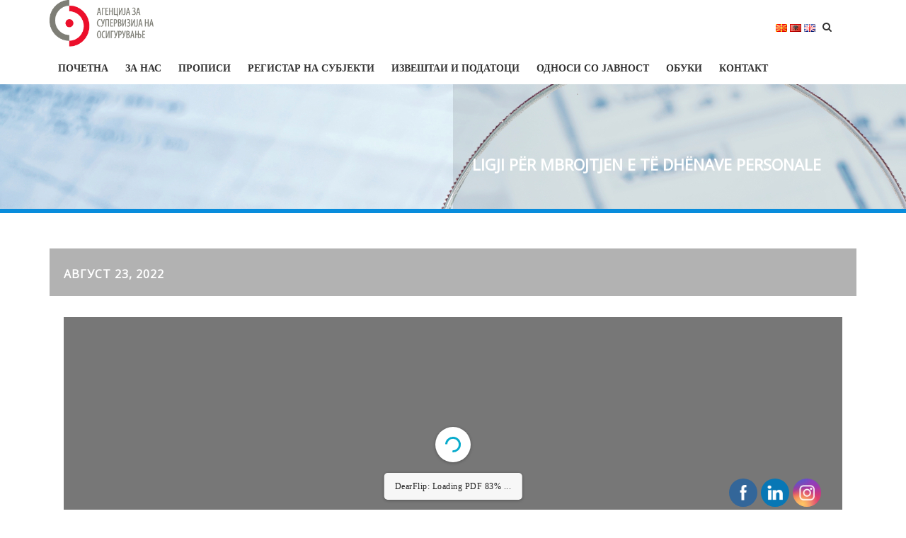

--- FILE ---
content_type: text/html; charset=UTF-8
request_url: https://aso.mk/wp-admin/admin-ajax.php?action=dynamic_styles&pageID=22775&ver=6.4.7
body_size: 2928
content:
										











html .header-section span.vc_row-overlay{
	background-color: #dd3333 !important;
	opacity: 0.9;
}

html .header-section{
	padding: 250px 0 50px;
	margin-bottom: 50px;
    border-bottom:  none ;
    }





html body, html p {
	font-family: 'Open Sans' ;     font-weight: 500 ; }






.title_font_family , 
html .spl-title h2   , 
.moresa-column-info h3 ,
html .btn-style-1  * ,
html .btn-style-1 span ,
.quote-form input[type=submit] ,
.section-title ,
.person-description h5 ,
.our-services  h4 , 
.pix-lastnews-light .news-item  h3 a  ,
.pix-lastnews-light .one-news div *,
.pix-lastnews-light .news-item h3 a ,
.testimonial-author h4 ,
.team .user-info h4 ,
.stats > div > div,
footer h2,
footer h3,
footer h4,
footer h5,
footer h6 ,
.title,
.feature-item h5 ,
.blog-description h4 ,
.blog-description h4 a ,
.work-heading  h3 ,
.work-body  h5 ,
.services h4 ,
.ui-title-page.pull-left h1, .ui-title-page.pull-left .subtitle ,
.work-body h3 ,
.reply-title ,
.woocommerce1 #reviews #comments h2 ,
.woocommerce1 .rtd div.product .product_title
{
	font-family: 'Raleway' !important; }





html .spl-title h4 ,
.section-subtitle ,
.person-description .under-name ,
.testimonial-author small ,
.team .user-info small ,
.portfolio-single-section .work-heading .category a, .portfolio-single-section .work-heading .category
{
	font-family: 'Merriweather' !important;     font-weight: 600 !important; }





html .b-member-list .member-list-item a.active .member-img::before {
    background: #e83337;
    opacity: 0.9;
}


a {
	color: #e83337;
}

.loader05{
   border-color: #e83337;
}


html .b-contact-form:before , html .header-section span.vc_row-overlay , .customBgColor, .customPseudoElBg:before, .customPseudoElBg:after ,
.secondary-home-news .b-blog-item:hover:before , html .b-work-steps .b-services-item .services-icon .circle-2 , .list-services-2__overlay , html .list-services__item:after ,
.our-services  h4:before ,
html .work-name h3:before ,
.section-heading .section-title:before{
 background-color:#e83337  !important;
}

.navbar-main > li > a:focus, .navbar-main > li > a:hover, .dropdown-menu > li > a:focus, .dropdown-menu > li > a:hover, .customColor , html .b-video-holder a ,
html .percent-text , html .services h4 ,
aside .widget-title + ul li a, aside .menu li a, aside .widget-title + ul li , html .type-post.sticky  .post-body > h4 a {
 color:#e83337  ;
}


 html body .services h4 , html .our-services  h4 , html .post_read_more , .type-post.sticky .post-body > h4:before{
 color:#e83337  !important;
}


html aside .widget-title:after ,  html  .post-description:after{
border-color: #e83337;
}

.services .nav-tabs > a.btn.active, .nav-tabs > a.btn.active:focus, .nav-tabs > a.btn.active:hover , .btn.focus, .btn:focus, .btn:hover{
    background: #e83337;
    border-color: #e83337;
}

.services .nav-tabs > a.btn , html .blog-post .post-description .vcenter{
   color:#e83337  ;
}

.b-tabs .nav-tabs > li.active > a, .b-tabs .nav-tabs > li.active > a:focus, .b-tabs .nav-tabs > li.active > a:hover{
  color: #e83337 !important;
}

html .b-tabs .tab-custom .b-tab-additional a.active::before {
  background-color:#e83337;
}

html .animsition-loading{
  border-left-color:#e83337;
}


.item-hover-icon:hover{
border-color:#e83337;
background-color:#e83337;
}


html .nav > li > a:hover, html .nav > li > a:focus {
	color: #e83337;
}
html .pre-footer {
	background: none repeat scroll 0 0 #e83337;
}
html .after-heading-info, .highlight_text {
	color: #e83337;
}

html .full-title.banner-full-width {
	background-color: #e83337}
html .featured-item-simple-icon::after {
	border-color: #e83337;
}
html .top-cart i, html .top-cart .icon-basket {
	color: #e83337;
}
html .dropdown-menu > li > a:hover, html .dropdown-menu > li > a:focus {
	background-color: #e83337}
html .title-action a {
	background: none repeat scroll 0 0 #e83337 !important;
	border-color: #e83337 !important;
}
html .full-title-name .btn {
	background: none repeat scroll 0 0 #e83337!important;
	border-color: #e83337 !important;
}
html .marked_list1 li:before {
	color: #e83337;
}
html .woocommerce1 #respond input#submit, html .woocommerce1 a.button, html .woocommerce1 button.button, html .woocommerce1 input.button {
	background-color: #e83337 !important;
	border-color: #e83337 !important;
}
html .product-info .nav-tabs > li.active a, html .product-info .nav-tabs > li:hover a {
	background: #e83337 !important;
	color: #fff !important;
	outline: none !important;
	border: 1px solid #e83337;
}
html .product-info .nav-tabs {
	border-top-color: #e83337;
}
html .nav > li > a:hover, html .nav > li > a:focus {
	color: #e83337;
}
html .label-sale, .label-hot, html .label-not-available, html .label-best {
	color: #526aff;
}

html a {
  color: #e83337;
}

.box-date-post .date-2 {
   color: #e83337;
}


html  .folio-isotop-filter ul > li a.selected{

 color: #e83337;

}

.og-details a{
       background:  #e83337 !important;
}



html .sep-element {
    border-bottom: 1px solid #e83337;
}
html .sep-element:after {
    border: 1px solid #e83337;
}
html .under-name:after {
    border-top: 1px solid #e83337;
}
html .owl-dot.active, html .owl-dots .owl-dot:hover{
    border-color: #e83337 !important;
    background: #e83337 !important;
}
html .blockquote-box .wrap-author .author a,
html .panel-alt-two .panel-heading.active a,
html .panel-alt-two .panel-heading .panel-title a:hover {
    color: #e83337;
}
.panel-alt-two .panel-heading.active .accordion-icon .stacked-icon {
    background: #e83337;
}

.btn.btn-sm.btn-success:before {
	background: #e83337 !important;
}
.big-hr.color-1, .one-news > div > div, .btn.btn-sm.btn-success:before, nav.pagination a.active, ul.styled > li.active, ul.styled > li.current-cat, .nav-tabs > li.active > a, .nav-tabs > li.active > a:focus, .nav-tabs > li.active > a:hover, .info-texts:before, ul.blog-cats > li:before, ul.blog-cats li > ul, .btn.btn-success, .big-hr.color-1, .one-news > div > div, .btn.btn-sm.btn-success:before, .our-services div > a:hover:after, nav.pagination a.active, ul.styled > li.active, ul.styled > li.current-cat, .nav-tabs > li.active > a, .nav-tabs > li.active > a:focus, .nav-tabs > li.active > a:hover, .info-texts:before, ul.blog-cats > li:before, ul.blog-cats li > ul, .title-option, .demo_changer .demo-icon, .vc_btn3.vc_btn3-color-green, .vc_btn3.vc_btn3-color-green.vc_btn3-style-flat, .pagination>li.current a, .pagination>li>a:focus, .pagination>li>a:hover, .pagination>li>span:focus, .pagination>li>span:hover {
    background: #e83337 !important;
}
 footer .copy a, .twitter-feeds div span, .recent-posts div a:hover {
    color: #e83337 !important;
}
 .btn.btn-sm.btn-default:hover, .comments > div > a.reply:hover, nav.pagination a:hover,  ul.blog-cats li:hover, .our-services div > a:hover > span, .testimonial-content span {
	border-color: #e83337 !important;
}
footer .color-part, .btn.btn-danger, .btn.btn-danger:hover, .btn.btn-danger, .btn.btn-danger:hover , .btn.btn-sm.btn-default:before, .big-hr.color-2, .our-services.styled div > a:hover:after, .adress-details > div > span:after, .comments > div > a.reply:hover, .comments > div > a.reply:after, nav.pagination a:hover,  ul.blog-cats > li:hover, #menu-open, .main-menu section nav, .our-services div > a:hover > span, .testimonial-content span, .info-texts:after, .post-info:after, .customBgColor ,html  .big-hr , html .quote-form input[type=submit]  {
	background: #e83337 !important;
}
.team > div > div span {
	background-color: rgba(232,51,55, 0.75);
}
.one-news > div > div small.news-author, .two-news > div div:last-child small.news-author, #partners a {
	border-right-color: #e83337  ;
}

#body .vc_custom_1485881156746 .vc_row-overlay , .contact-item .striped-icon-xlarge:after , .contact-item .striped-icon-xlarge{

  background: #e83337 !important;

}



.read-all-news , .blog-post .post-image .post-date , .bx-wrapper .bx-pager.bx-default-pager a:hover, .bx-wrapper .bx-pager.bx-default-pager a.active{
background: #e83337 !important;
}



.wrap-blog-post .post-description .author a , .wrap-blog-post .post-description a , .reply a:after , .blog-post .post-description .author a , .blog-post .post-description a , .comment-info-content cite{
  color: #e83337 !important;
}


html .post-body > h4:after , .comment-reply-title:after{
 border-color: #e83337 !important;
}


.wrap-blog-post .wrap-image .post-date:before{
    background: #e83337 !important;
}

html .tagcloud a:hover{
    background: #e83337 !important;
}

.pricing-switcher .btn.active{
  background: #e83337 !important;
  border-color: #e83337 !important;
}


html .plan-item .item-body .price-type:after{
  background-color: #e83337 !important;
}

.sidebar-services li a:hover, .sidebar-services .active a, .sidebar-services .current-cat a{
   background-color: #e83337 !important;
}

html .plan-item .item-heading{
  background: #e83337 !important;
}

.woocommerce1 span.onsale{
   background: #e83337 !important;
}


.woocommerce1 div.product p.price, .woocommerce1 div.product span.price{
  color: #e83337 ;
}

.global-customizer-color  .vc_custom_1470751506749 .vc_row-overlay , 
.global-customizer-color   .vc_custom_1485533138306  .vc_row-overlay ,
.global-customizer-color  .vc_custom_1485354779633 .vc_row-overlay,
.global-customizer-color  .vc_custom_1470759951360 .vc_row-overlay ,
.global-customizer-color  .vc_row-overlay , 
.global-customizer-color .vc_custom_1485532885736 .vc_column-inner  .vc_row-overlay,
.global-customizer-color  .vc_custom_1485961142426 .vc_column-inner  .vc_row-overlay ,
.global-customizer-color  .vc_custom_1485941570033 .vc_column-inner  .vc_row-overlay {
background:  rgba(232,51,55, 0.75) !important;
}


.global-customizer-color .vc_custom_1485880836789 .vc_row-overlay{
background:  rgba(232,51,55, 0.95) !important;
}

.global-customizer-color .vc_custom_1470750373285{
color:#e83337 !important;
}


.work-body   .btn{
    background: #e83337 !important;
    border-color: #e83337 !important;
}




.global-customizer-color .service-item.border-bottom , .global-customizer-color .service-features-section:before {
    border-color: #e83337 !important;
}

.text-white .service-item .item-body, .text-white .service-item .item-body p , .service-item .item-heading .title:after{
color:#fff !important;
}

.service-item .item-heading .title:after{
 border-color:#fff !important;
}


.feature-item p {
   color:#fff !important;
}

.feature-item.feature-divider .feature-divider-item:before  , .feature-item.feature-divider .feature-divider-item:after , .feature-item.feature-divider .feature-divider-item{
    background: #fff !important;
}

.vc_custom_1485941788017 .section-heading .section-title , .vc_custom_1485941788017 .section-heading .section-subtitle{
   color:#fff !important;
}

html .global-customizer-color .vc_custom_1485532885736 .vc_row-overlay , html .global-customizer-color .vc_custom_1485961142426 .vc_row-overlay  ,  html .global-customizer-color .vc_custom_1485941570033 .vc_row-overlay{
    background-color: rgba(10,10,10,0.8) !important;
}

  





html .our-services div > a:hover:after{
background: #333333 !important;
}
html .header-cart-count , .vc_custom_1485889021151 .vc_btn3 {
background: #333333 !important;
}



.log-list-container  .list-blog-item  .tags, .log-list-container  .list-blog-item  .tags *, .log-list-container  .list-blog-item  .tags a, .list-blog-item .tags, html  .list-blog-item .tags span, .list-blog-item  .tags a{
 color: #333333 !important;
}

html  .og-details a:after{
  background: #333333 !important;
}


html .plan-item .item-heading.orange-heading:after{
background: #333333;
}

.portfolio-item .portfolio-image .portfolio-item-body .name:before , .nav.nav-tabs.theme-tab li:hover a, .nav.nav-tabs.theme-tab li.active a  , .tab-pane  .wpcf7 input[type=submit]  {
    border-color:#333333 !important;
}


#slide-54-layer-7{
background: #333333 !important;
}




 .section-purchase .logo-block{
 border-color:#333333 !important;
}


.feature-item h5 span {
    color:#333333 !important;
}


.skill-item .skill-line{
   background: #333333 !important;
}


html .sidebar-services .current-cat:after, .sidebar-services .active:after{
  background: #333333 !important;
}





.type-post.sticky:after{
   background: #333333 !important;
}

html blockquote:not([class]){
border-left-color: #333333 !important;
}


html blockquote:not([class]):before{
  color: #333333 !important;
}

input[type="submit"]{
  background: #333333 !important;
}

input[type=submit], button[type=submit] {
     background: #333333;
}

  


strong, b {
    font-weight: bold;
}


--- FILE ---
content_type: application/x-javascript
request_url: https://aso.mk/wp-content/themes/moresa/assets/animate/jquery.sticky-kit.js?ver=1.0
body_size: 1475
content:
/*
 Sticky-kit v1.1.2 | WTFPL | Leaf Corcoran 2015 | http://leafo.net
*/
(function() {
    var b, f;
    b = this.jQuery || window.jQuery;
    f = b(window);
    b.fn.stick_in_parent = function(d) {
        var A, w, J, n, B, K, p, q, k, E, t;
        null == d && (d = {});
        t = d.sticky_class;
        B = d.inner_scrolling;
        E = d.recalc_every;
        k = d.parent;
        q = d.offset_top;
        p = d.spacer;
        w = d.bottoming;
        null == q && (q = 30);/* верхний отступ*/
        null == k && (k = void 0);
        null == B && (B = !0);
        null == t && (t = "is_stuck");
        A = b(document);
        null == w && (w = !0);
        J = function(a, d, n, C, F, u, r, G) {
            var v, H, m, D, I, c, g, x, y, z, h, l;
            if (!a.data("sticky_kit")) {
                a.data("sticky_kit", !0);
                I = A.height();
                g = a.parent();
                null != k && (g = g.closest(k));
                if (!g.length) throw "failed to find stick parent";
                v = m = !1;
                (h = null != p ? p && a.closest(p) : b("<div />")) && h.css("position", a.css(""));
                x = function() {
                    var c, f, e;
                    if (!G && (I = A.height(), c = parseInt(g.css("border-top-width"), 10), f = parseInt(g.css("padding-top"), 10), d = parseInt(g.css("padding-bottom"), 10), n = g.offset().top + c + f, C = g.height(), m && (v = m = !1, null == p && (a.insertAfter(h), h.detach()), a.css({
                                position: "",
                                top: "",
                                width: "",
                                bottom: ""
                            }).removeClass(t), e = !0), F = a.offset().top - (parseInt(a.css("margin-top"), 10) || 0) - q,
                            u = a.outerHeight(!0), r = a.css("float"), h && h.css({
                                width: a.outerWidth(!0),
                                height: u,
                                display: a.css("display"),
                                "vertical-align": a.css("vertical-align"),
                                "float": r
                            }), e)) return l()
                };
                x();
                if (u !== C) return D = void 0, c = q, z = E, l = function() {
                    var b, l, e, k;
                    if (!G && (e = !1, null != z && (--z, 0 >= z && (z = E, x(), e = !0)), e || A.height() === I || x(), e = f.scrollTop(), null != D && (l = e - D), D = e, m ? (w && (k = e + u + c > C + n, v && !k && (v = !1, a.css({
                            position: "fixed",
                            bottom: "",
                            top: c
                        }).trigger("sticky_kit:unbottom"))), e < F && (m = !1, c = q, null == p && ("left" !== r && "right" !== r || a.insertAfter(h),
                            h.detach()), b = {
                            position: "",
                            width: "",
                            top: ""
                        }, a.css(b).removeClass(t).trigger("sticky_kit:unstick")), B && (b = f.height(), u + q > b && !v && (c -= l, c = Math.max(b - u, c), c = Math.min(q, c), m && a.css({
                            top: c + "px"
                        })))) : e > F && (m = !0, b = {
                            position: "fixed",
                            top: c
                        }, b.width = "border-box" === a.css("box-sizing") ? a.outerWidth() + "px" : a.width() + "px", a.css(b).addClass(t), null == p && (a.after(h), "left" !== r && "right" !== r || h.append(a)), a.trigger("sticky_kit:stick")), m && w && (null == k && (k = e + u + c > C + n), !v && k))) return v = !0, "static" === g.css("position") && g.css({
                            position: "relative"
                        }),
                        a.css({
                            position: "absolute",
                            bottom: d,
                            top: "auto"
                        }).trigger("sticky_kit:bottom")
                }, y = function() {
                    x();
                    return l()
                }, H = function() {
                    G = !0;
                    f.off("touchmove", l);
                    f.off("scroll", l);
                    f.off("resize", y);
                    b(document.body).off("sticky_kit:recalc", y);
                    a.off("sticky_kit:detach", H);
                    a.removeData("sticky_kit");
                    a.css({
                        position: "",
                        bottom: "",
                        top: "",
                        width: ""
                    });
                    g.position("position", "");
                    if (m) return null == p && ("left" !== r && "right" !== r || a.insertAfter(h), h.remove()), a.removeClass(t)
                }, f.on("touchmove", l), f.on("scroll", l), f.on("resize",
                    y), b(document.body).on("sticky_kit:recalc", y), a.on("sticky_kit:detach", H), setTimeout(l, 0)
            }
        };
        n = 0;
        for (K = this.length; n < K; n++) d = this[n], J(b(d));
        return this
    }
}).call(this);